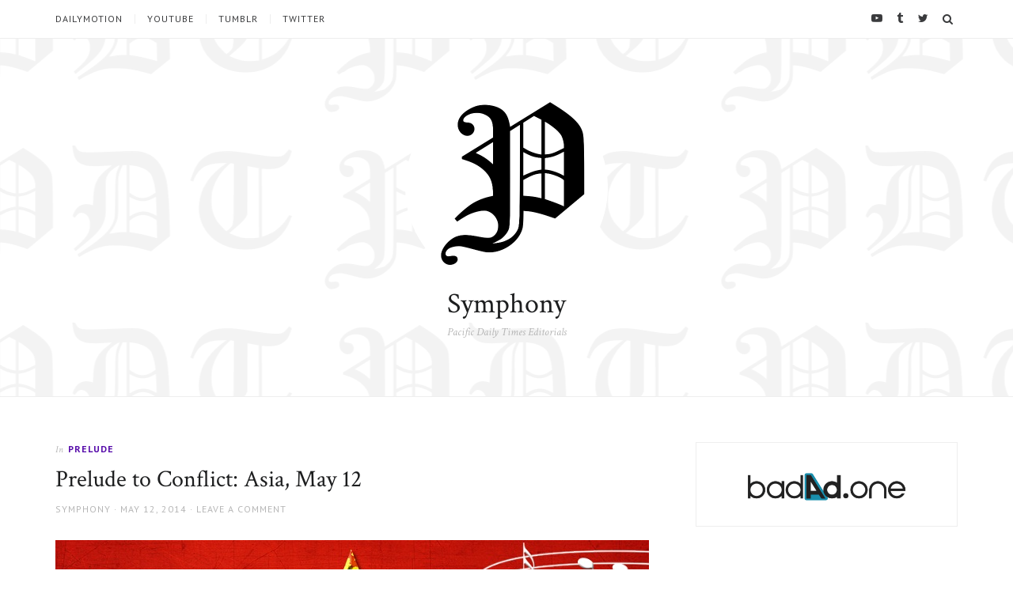

--- FILE ---
content_type: text/html; charset=UTF-8
request_url: https://symphony.pdt.news/prelude-to-conflict-asia-may-12/
body_size: 29114
content:
<!DOCTYPE html>
<html lang="en-US">
<head>
<meta charset="UTF-8">
<meta name="viewport" content="width=device-width, initial-scale=1">
<link rel="profile" href="http://gmpg.org/xfn/11">
<link rel="pingback" href="https://symphony.pdt.news/xmlrpc.php">
<title>Prelude to Conflict: Asia, May 12 &#8211; Symphony</title>
<meta name='robots' content='max-image-preview:large' />
<link rel='dns-prefetch' href='//fonts.googleapis.com' />
<link rel="alternate" type="application/rss+xml" title="Symphony &raquo; Feed" href="https://symphony.pdt.news/feed/" />
<link rel="alternate" type="application/rss+xml" title="Symphony &raquo; Comments Feed" href="https://symphony.pdt.news/comments/feed/" />
<link rel="alternate" type="application/rss+xml" title="Symphony &raquo; Prelude to Conflict: Asia, May 12 Comments Feed" href="https://symphony.pdt.news/prelude-to-conflict-asia-may-12/feed/" />
<link rel='stylesheet' id='mb.miniAudioPlayer.css-css' href='https://symphony.pdt.news/wp-content/plugins/wp-miniaudioplayer/css/miniplayer.css?ver=1.9.7' type='text/css' media='screen' />
<link rel='stylesheet' id='wp-block-library-css' href='https://symphony.pdt.news/wp-includes/css/dist/block-library/style.min.css?ver=6.5.6' type='text/css' media='all' />
<style id='classic-theme-styles-inline-css' type='text/css'>
/*! This file is auto-generated */
.wp-block-button__link{color:#fff;background-color:#32373c;border-radius:9999px;box-shadow:none;text-decoration:none;padding:calc(.667em + 2px) calc(1.333em + 2px);font-size:1.125em}.wp-block-file__button{background:#32373c;color:#fff;text-decoration:none}
</style>
<style id='global-styles-inline-css' type='text/css'>
body{--wp--preset--color--black: #000000;--wp--preset--color--cyan-bluish-gray: #abb8c3;--wp--preset--color--white: #ffffff;--wp--preset--color--pale-pink: #f78da7;--wp--preset--color--vivid-red: #cf2e2e;--wp--preset--color--luminous-vivid-orange: #ff6900;--wp--preset--color--luminous-vivid-amber: #fcb900;--wp--preset--color--light-green-cyan: #7bdcb5;--wp--preset--color--vivid-green-cyan: #00d084;--wp--preset--color--pale-cyan-blue: #8ed1fc;--wp--preset--color--vivid-cyan-blue: #0693e3;--wp--preset--color--vivid-purple: #9b51e0;--wp--preset--gradient--vivid-cyan-blue-to-vivid-purple: linear-gradient(135deg,rgba(6,147,227,1) 0%,rgb(155,81,224) 100%);--wp--preset--gradient--light-green-cyan-to-vivid-green-cyan: linear-gradient(135deg,rgb(122,220,180) 0%,rgb(0,208,130) 100%);--wp--preset--gradient--luminous-vivid-amber-to-luminous-vivid-orange: linear-gradient(135deg,rgba(252,185,0,1) 0%,rgba(255,105,0,1) 100%);--wp--preset--gradient--luminous-vivid-orange-to-vivid-red: linear-gradient(135deg,rgba(255,105,0,1) 0%,rgb(207,46,46) 100%);--wp--preset--gradient--very-light-gray-to-cyan-bluish-gray: linear-gradient(135deg,rgb(238,238,238) 0%,rgb(169,184,195) 100%);--wp--preset--gradient--cool-to-warm-spectrum: linear-gradient(135deg,rgb(74,234,220) 0%,rgb(151,120,209) 20%,rgb(207,42,186) 40%,rgb(238,44,130) 60%,rgb(251,105,98) 80%,rgb(254,248,76) 100%);--wp--preset--gradient--blush-light-purple: linear-gradient(135deg,rgb(255,206,236) 0%,rgb(152,150,240) 100%);--wp--preset--gradient--blush-bordeaux: linear-gradient(135deg,rgb(254,205,165) 0%,rgb(254,45,45) 50%,rgb(107,0,62) 100%);--wp--preset--gradient--luminous-dusk: linear-gradient(135deg,rgb(255,203,112) 0%,rgb(199,81,192) 50%,rgb(65,88,208) 100%);--wp--preset--gradient--pale-ocean: linear-gradient(135deg,rgb(255,245,203) 0%,rgb(182,227,212) 50%,rgb(51,167,181) 100%);--wp--preset--gradient--electric-grass: linear-gradient(135deg,rgb(202,248,128) 0%,rgb(113,206,126) 100%);--wp--preset--gradient--midnight: linear-gradient(135deg,rgb(2,3,129) 0%,rgb(40,116,252) 100%);--wp--preset--font-size--small: 13px;--wp--preset--font-size--medium: 20px;--wp--preset--font-size--large: 36px;--wp--preset--font-size--x-large: 42px;--wp--preset--spacing--20: 0.44rem;--wp--preset--spacing--30: 0.67rem;--wp--preset--spacing--40: 1rem;--wp--preset--spacing--50: 1.5rem;--wp--preset--spacing--60: 2.25rem;--wp--preset--spacing--70: 3.38rem;--wp--preset--spacing--80: 5.06rem;--wp--preset--shadow--natural: 6px 6px 9px rgba(0, 0, 0, 0.2);--wp--preset--shadow--deep: 12px 12px 50px rgba(0, 0, 0, 0.4);--wp--preset--shadow--sharp: 6px 6px 0px rgba(0, 0, 0, 0.2);--wp--preset--shadow--outlined: 6px 6px 0px -3px rgba(255, 255, 255, 1), 6px 6px rgba(0, 0, 0, 1);--wp--preset--shadow--crisp: 6px 6px 0px rgba(0, 0, 0, 1);}:where(.is-layout-flex){gap: 0.5em;}:where(.is-layout-grid){gap: 0.5em;}body .is-layout-flex{display: flex;}body .is-layout-flex{flex-wrap: wrap;align-items: center;}body .is-layout-flex > *{margin: 0;}body .is-layout-grid{display: grid;}body .is-layout-grid > *{margin: 0;}:where(.wp-block-columns.is-layout-flex){gap: 2em;}:where(.wp-block-columns.is-layout-grid){gap: 2em;}:where(.wp-block-post-template.is-layout-flex){gap: 1.25em;}:where(.wp-block-post-template.is-layout-grid){gap: 1.25em;}.has-black-color{color: var(--wp--preset--color--black) !important;}.has-cyan-bluish-gray-color{color: var(--wp--preset--color--cyan-bluish-gray) !important;}.has-white-color{color: var(--wp--preset--color--white) !important;}.has-pale-pink-color{color: var(--wp--preset--color--pale-pink) !important;}.has-vivid-red-color{color: var(--wp--preset--color--vivid-red) !important;}.has-luminous-vivid-orange-color{color: var(--wp--preset--color--luminous-vivid-orange) !important;}.has-luminous-vivid-amber-color{color: var(--wp--preset--color--luminous-vivid-amber) !important;}.has-light-green-cyan-color{color: var(--wp--preset--color--light-green-cyan) !important;}.has-vivid-green-cyan-color{color: var(--wp--preset--color--vivid-green-cyan) !important;}.has-pale-cyan-blue-color{color: var(--wp--preset--color--pale-cyan-blue) !important;}.has-vivid-cyan-blue-color{color: var(--wp--preset--color--vivid-cyan-blue) !important;}.has-vivid-purple-color{color: var(--wp--preset--color--vivid-purple) !important;}.has-black-background-color{background-color: var(--wp--preset--color--black) !important;}.has-cyan-bluish-gray-background-color{background-color: var(--wp--preset--color--cyan-bluish-gray) !important;}.has-white-background-color{background-color: var(--wp--preset--color--white) !important;}.has-pale-pink-background-color{background-color: var(--wp--preset--color--pale-pink) !important;}.has-vivid-red-background-color{background-color: var(--wp--preset--color--vivid-red) !important;}.has-luminous-vivid-orange-background-color{background-color: var(--wp--preset--color--luminous-vivid-orange) !important;}.has-luminous-vivid-amber-background-color{background-color: var(--wp--preset--color--luminous-vivid-amber) !important;}.has-light-green-cyan-background-color{background-color: var(--wp--preset--color--light-green-cyan) !important;}.has-vivid-green-cyan-background-color{background-color: var(--wp--preset--color--vivid-green-cyan) !important;}.has-pale-cyan-blue-background-color{background-color: var(--wp--preset--color--pale-cyan-blue) !important;}.has-vivid-cyan-blue-background-color{background-color: var(--wp--preset--color--vivid-cyan-blue) !important;}.has-vivid-purple-background-color{background-color: var(--wp--preset--color--vivid-purple) !important;}.has-black-border-color{border-color: var(--wp--preset--color--black) !important;}.has-cyan-bluish-gray-border-color{border-color: var(--wp--preset--color--cyan-bluish-gray) !important;}.has-white-border-color{border-color: var(--wp--preset--color--white) !important;}.has-pale-pink-border-color{border-color: var(--wp--preset--color--pale-pink) !important;}.has-vivid-red-border-color{border-color: var(--wp--preset--color--vivid-red) !important;}.has-luminous-vivid-orange-border-color{border-color: var(--wp--preset--color--luminous-vivid-orange) !important;}.has-luminous-vivid-amber-border-color{border-color: var(--wp--preset--color--luminous-vivid-amber) !important;}.has-light-green-cyan-border-color{border-color: var(--wp--preset--color--light-green-cyan) !important;}.has-vivid-green-cyan-border-color{border-color: var(--wp--preset--color--vivid-green-cyan) !important;}.has-pale-cyan-blue-border-color{border-color: var(--wp--preset--color--pale-cyan-blue) !important;}.has-vivid-cyan-blue-border-color{border-color: var(--wp--preset--color--vivid-cyan-blue) !important;}.has-vivid-purple-border-color{border-color: var(--wp--preset--color--vivid-purple) !important;}.has-vivid-cyan-blue-to-vivid-purple-gradient-background{background: var(--wp--preset--gradient--vivid-cyan-blue-to-vivid-purple) !important;}.has-light-green-cyan-to-vivid-green-cyan-gradient-background{background: var(--wp--preset--gradient--light-green-cyan-to-vivid-green-cyan) !important;}.has-luminous-vivid-amber-to-luminous-vivid-orange-gradient-background{background: var(--wp--preset--gradient--luminous-vivid-amber-to-luminous-vivid-orange) !important;}.has-luminous-vivid-orange-to-vivid-red-gradient-background{background: var(--wp--preset--gradient--luminous-vivid-orange-to-vivid-red) !important;}.has-very-light-gray-to-cyan-bluish-gray-gradient-background{background: var(--wp--preset--gradient--very-light-gray-to-cyan-bluish-gray) !important;}.has-cool-to-warm-spectrum-gradient-background{background: var(--wp--preset--gradient--cool-to-warm-spectrum) !important;}.has-blush-light-purple-gradient-background{background: var(--wp--preset--gradient--blush-light-purple) !important;}.has-blush-bordeaux-gradient-background{background: var(--wp--preset--gradient--blush-bordeaux) !important;}.has-luminous-dusk-gradient-background{background: var(--wp--preset--gradient--luminous-dusk) !important;}.has-pale-ocean-gradient-background{background: var(--wp--preset--gradient--pale-ocean) !important;}.has-electric-grass-gradient-background{background: var(--wp--preset--gradient--electric-grass) !important;}.has-midnight-gradient-background{background: var(--wp--preset--gradient--midnight) !important;}.has-small-font-size{font-size: var(--wp--preset--font-size--small) !important;}.has-medium-font-size{font-size: var(--wp--preset--font-size--medium) !important;}.has-large-font-size{font-size: var(--wp--preset--font-size--large) !important;}.has-x-large-font-size{font-size: var(--wp--preset--font-size--x-large) !important;}
.wp-block-navigation a:where(:not(.wp-element-button)){color: inherit;}
:where(.wp-block-post-template.is-layout-flex){gap: 1.25em;}:where(.wp-block-post-template.is-layout-grid){gap: 1.25em;}
:where(.wp-block-columns.is-layout-flex){gap: 2em;}:where(.wp-block-columns.is-layout-grid){gap: 2em;}
.wp-block-pullquote{font-size: 1.5em;line-height: 1.6;}
</style>
<link rel='stylesheet' id='contact-form-7-css' href='https://symphony.pdt.news/wp-content/plugins/contact-form-7/includes/css/styles.css?ver=5.9.3' type='text/css' media='all' />
<link rel='stylesheet' id='jgtazalea-fonts-css' href='//fonts.googleapis.com/css?family=Crimson+Text%3A400%2C400italic%2C700%2C700italic%7CPT+Sans%3A400%2C400italic%2C700%2C700italic&#038;subset=latin%2Clatin-ext' type='text/css' media='all' />
<link rel='stylesheet' id='jgtazalea-style-css' href='https://symphony.pdt.news/wp-content/themes/azalea/style.css?ver=6.5.6' type='text/css' media='all' />
<style id='jgtazalea-style-inline-css' type='text/css'>
.site-header{background-image:url(https://symphony.pdt.news/wp-content/uploads/sites/2/2020/09/PDT-501.png);background-repeat:repeat;background-position:center center;background-size:auto;}
blockquote,.nav-previous a,.nav-next a,.nav-links .prev,.nav-links .next,.infinite-scroll #infinite-handle span{border-color:#560baa;}a,blockquote:before,.main-navigation a:hover,.primary-menu li:hover > a,.primary-menu .current-menu-item > a,.primary-menu .current-menu-ancestor > a,.primary-menu .current_page_item > a,.primary-menu .current_page_ancestor > a,.entry-meta a:hover,.entry-footer a:hover,.navigation a:hover,.page-links a:hover .page-link,.comment-author a:hover,.comment-metadata a:hover,#footer-social-links a:hover,.widget_archive a:hover,.widget_categories a:hover,.widget_pages a:hover,.widget_meta a:hover,.widget_recent_entries a:hover,.widget_recent_comments a:hover,.widget_rss a:hover,.widget_nav_menu a:hover,.infinite-scroll #infinite-handle span:hover{color:#560baa;}button,input[type="submit"],input[type="button"],input[type="reset"],.widget_tag_cloud a:hover{background-color:#560baa;border-color:#560baa;}button:hover,button:focus,input[type="submit"]:hover,input[type="submit"]:focus,input[type="button"]:hover,input[type="button"]:focus,input[type="reset"]:hover,input[type="reset"]:focus,button:active,input[type="button"]:active,input[type="reset"]:active,input[type="submit"]:active,.button,.more-link{border-color:#560baa;color:#560baa;}.button:hover,.more-link:hover,.slick-arrow:hover,.slick-arrow:focus,.site-footer .top-link{background-color:#560baa;}
</style>
<script type="text/javascript" src="https://symphony.pdt.news/wp-includes/js/jquery/jquery.min.js?ver=3.7.1" id="jquery-core-js"></script>
<script type="text/javascript" src="https://symphony.pdt.news/wp-includes/js/jquery/jquery-migrate.min.js?ver=3.4.1" id="jquery-migrate-js"></script>
<script type="text/javascript" src="https://symphony.pdt.news/wp-content/plugins/wp-miniaudioplayer/js/jquery.mb.miniAudioPlayer.js?ver=1.9.7" id="mb.miniAudioPlayer-js"></script>
<script type="text/javascript" src="https://symphony.pdt.news/wp-content/plugins/wp-miniaudioplayer/js/map_overwrite_default_me.js?ver=1.9.7" id="map_overwrite_default_me-js"></script>
<link rel="https://api.w.org/" href="https://symphony.pdt.news/wp-json/" /><link rel="alternate" type="application/json" href="https://symphony.pdt.news/wp-json/wp/v2/posts/129" /><link rel="EditURI" type="application/rsd+xml" title="RSD" href="https://symphony.pdt.news/xmlrpc.php?rsd" />
<meta name="generator" content="WordPress 6.5.6" />
<link rel="canonical" href="https://symphony.pdt.news/prelude-to-conflict-asia-may-12/" />
<link rel='shortlink' href='https://symphony.pdt.news/?p=129' />
<link rel="alternate" type="application/json+oembed" href="https://symphony.pdt.news/wp-json/oembed/1.0/embed?url=https%3A%2F%2Fsymphony.pdt.news%2Fprelude-to-conflict-asia-may-12%2F" />
<link rel="alternate" type="text/xml+oembed" href="https://symphony.pdt.news/wp-json/oembed/1.0/embed?url=https%3A%2F%2Fsymphony.pdt.news%2Fprelude-to-conflict-asia-may-12%2F&#038;format=xml" />
	<link rel="preconnect" href="https://fonts.googleapis.com">
	<link rel="preconnect" href="https://fonts.gstatic.com">
	
<!-- start miniAudioPlayer custom CSS -->

<style id="map_custom_css">
       

/* DO NOT REMOVE OR MODIFY */
/*{'skinName': 'mySkin', 'borderRadius': 5, 'main': 'rgb(255, 217, 102)', 'secondary': 'rgb(68, 68, 68)', 'playerPadding': 0}*/
/* END - DO NOT REMOVE OR MODIFY */
/*++++++++++++++++++++++++++++++++++++++++++++++++++
Copyright (c) 2001-2014. Matteo Bicocchi (Pupunzi);
http://pupunzi.com/mb.components/mb.miniAudioPlayer/demo/skinMaker.html

Skin name: mySkin
borderRadius: 5
background: rgb(255, 217, 102)
icons: rgb(68, 68, 68)
border: rgb(55, 55, 55)
borderLeft: rgb(255, 230, 153)
borderRight: rgb(255, 204, 51)
mute: rgba(68, 68, 68, 0.4)
download: rgba(255, 217, 102, 0.4)
downloadHover: rgb(255, 217, 102)
++++++++++++++++++++++++++++++++++++++++++++++++++*/

/* Older browser (IE8) - not supporting rgba() */
.mbMiniPlayer.mySkin .playerTable span{background-color:#ffd966}
.mbMiniPlayer.mySkin .playerTable span.map_play{border-left:1px solid #ffd966;}
.mbMiniPlayer.mySkin .playerTable span.map_volume{border-right:1px solid #ffd966;}
.mbMiniPlayer.mySkin .playerTable span.map_volume.mute{color: #444444;}
.mbMiniPlayer.mySkin .map_download{color: #444444;}
.mbMiniPlayer.mySkin .map_download:hover{color: #444444;}
.mbMiniPlayer.mySkin .playerTable span{color: #444444;}
.mbMiniPlayer.mySkin .playerTable {border: 1px solid #444444 !important;}

/*++++++++++++++++++++++++++++++++++++++++++++++++*/

.mbMiniPlayer.mySkin .playerTable{background-color:transparent; border-radius:5px !important;}
.mbMiniPlayer.mySkin .playerTable span{background-color:rgb(255, 217, 102); padding:3px !important; font-size: 20px;}
.mbMiniPlayer.mySkin .playerTable span.map_time{ font-size: 12px !important; width: 50px !important}
.mbMiniPlayer.mySkin .playerTable span.map_title{ padding:4px !important}
.mbMiniPlayer.mySkin .playerTable span.map_play{border-left:1px solid rgb(255, 204, 51); border-radius:0 4px 4px 0 !important;}
.mbMiniPlayer.mySkin .playerTable span.map_volume{padding-left:6px !important}
.mbMiniPlayer.mySkin .playerTable span.map_volume{border-right:1px solid rgb(255, 230, 153); border-radius:4px 0 0 4px !important;}
.mbMiniPlayer.mySkin .playerTable span.map_volume.mute{color: rgba(68, 68, 68, 0.4);}
.mbMiniPlayer.mySkin .map_download{color: rgba(255, 217, 102, 0.4);}
.mbMiniPlayer.mySkin .map_download:hover{color: rgb(255, 217, 102);}
.mbMiniPlayer.mySkin .playerTable span{color: rgb(68, 68, 68);text-shadow: none!important;}
.mbMiniPlayer.mySkin .playerTable span{color: rgb(68, 68, 68);}
.mbMiniPlayer.mySkin .playerTable {border: 1px solid rgb(55, 55, 55) !important;}
.mbMiniPlayer.mySkin .playerTable span.map_title{color: #000; text-shadow:none!important}
.mbMiniPlayer.mySkin .playerTable .jp-load-bar{background-color:rgba(255, 217, 102, 0.3);}
.mbMiniPlayer.mySkin .playerTable .jp-play-bar{background-color:#ffd966;}
.mbMiniPlayer.mySkin .playerTable span.map_volumeLevel a{background-color:rgb(94, 94, 94); height:80%!important }
.mbMiniPlayer.mySkin .playerTable span.map_volumeLevel a.sel{background-color:#444444;}
.mbMiniPlayer.mySkin  span.map_download{font-size:50px !important;}
/* Wordpress playlist select */
.map_pl_container .pl_item.sel{background-color:#ffd966 !important; color: #444444}
/*++++++++++++++++++++++++++++++++++++++++++++++++*/

       </style>
	
<!-- end miniAudioPlayer custom CSS -->	
<!-- Analytics by WP Statistics v14.6.2 - https://wp-statistics.com/ -->
<link rel="icon" href="https://symphony.pdt.news/wp-content/uploads/sites/2/2010/07/cropped-P-ci-512-1-32x32.png" sizes="32x32" />
<link rel="icon" href="https://symphony.pdt.news/wp-content/uploads/sites/2/2010/07/cropped-P-ci-512-1-192x192.png" sizes="192x192" />
<link rel="apple-touch-icon" href="https://symphony.pdt.news/wp-content/uploads/sites/2/2010/07/cropped-P-ci-512-1-180x180.png" />
<meta name="msapplication-TileImage" content="https://symphony.pdt.news/wp-content/uploads/sites/2/2010/07/cropped-P-ci-512-1-270x270.png" />
<style id="sccss"></style>	<style id="egf-frontend-styles" type="text/css">
		p {} h1 {} h2 {} h3 {} h4 {} h5 {} h6 {} 	</style>
	</head>

<body class="post-template-default single single-post postid-129 single-format-standard wp-custom-logo right-sidebar fixed-nav">
<div id="page" class="site">

	<nav id="site-navigation" class="main-navigation" aria-label="Primary Menu">
		<div class="inner">
			<button id="menu-toggle" class="menu-toggle" aria-controls="primary-menu" aria-expanded="false"><span class="menu-icon" aria-hidden="true"></span>Menu</button>
			<button id="search-show" class="search-show"><span class="screen-reader-text">Search</span></button>
			<div id="menu-container" class="menu-container">
				<ul id="primary-menu" class="primary-menu"><li id="menu-item-5143" class="menu-item menu-item-type-custom menu-item-object-custom menu-item-5143"><a target="_blank" rel="noopener" href="https://www.dailymotion.com/PacificDailyTimes">Dailymotion</a></li>
<li id="menu-item-5144" class="menu-item menu-item-type-custom menu-item-object-custom menu-item-5144"><a target="_blank" rel="noopener" href="https://www.youtube.com/channel/UC_cZcVPFn0Ywa9V_TwXZrxg">YouTube</a></li>
<li id="menu-item-5146" class="menu-item menu-item-type-custom menu-item-object-custom menu-item-5146"><a target="_blank" rel="noopener" href="http://pacificdailytimes.tumblr.com/">tumblr</a></li>
<li id="menu-item-5145" class="menu-item menu-item-type-custom menu-item-object-custom menu-item-5145"><a target="_blank" rel="noopener" href="http://twitter.com/PacificDT">Twitter</a></li>
</ul><ul id="header-social-links" class="social-links-menu"><li class="menu-item menu-item-type-custom menu-item-object-custom menu-item-5143"><a target="_blank" rel="noopener" href="https://www.dailymotion.com/PacificDailyTimes"><span class="screen-reader-text">Dailymotion</span></a></li>
<li class="menu-item menu-item-type-custom menu-item-object-custom menu-item-5144"><a target="_blank" rel="noopener" href="https://www.youtube.com/channel/UC_cZcVPFn0Ywa9V_TwXZrxg"><span class="screen-reader-text">YouTube</span></a></li>
<li class="menu-item menu-item-type-custom menu-item-object-custom menu-item-5146"><a target="_blank" rel="noopener" href="http://pacificdailytimes.tumblr.com/"><span class="screen-reader-text">tumblr</span></a></li>
<li class="menu-item menu-item-type-custom menu-item-object-custom menu-item-5145"><a target="_blank" rel="noopener" href="http://twitter.com/PacificDT"><span class="screen-reader-text">Twitter</span></a></li>
</ul>			</div>
		</div><!-- .inner -->
	</nav><!-- .main-navigation -->

	<header id="masthead" class="site-header">
		<div class="inner">
			<div class="site-branding">
				<a href="https://symphony.pdt.news/" class="custom-logo-link" rel="home"><img src="https://symphony.pdt.news/wp-content/uploads/sites/2/2019/07/cropped-P-ci-512-1.png" width="256" alt="Symphony" /></a>								<p class="site-title"><a href="https://symphony.pdt.news/" rel="home">Symphony</a></p>
												<p class="site-description">Pacific Daily Times Editorials</p>
							</div><!-- .site-branding -->
		</div><!-- .inner -->
	</header><!-- .site-header -->
	<div id="content" class="site-content">
		<div class="inner">
			<div id="primary" class="content-area">
				<main id="main" class="site-main">
				<article id="post-129" class="post-129 post type-post status-publish format-standard has-post-thumbnail hentry category-prelude">
	<header class="entry-header">
		<div class="cat-links"><span class="meta-before">In</span> <a href="https://symphony.pdt.news/series/prelude/" rel="category tag">Prelude</a></div><h1 class="entry-title">Prelude to Conflict: Asia, May 12</h1>		<div class="entry-meta">
			<span class="author vcard"><span class="screen-reader-text">Author </span><a class="url fn n" href="http://symphony.pdt.news">Symphony</a></span><span class="posted-on"><span class="screen-reader-text">Posted on </span><a href="https://symphony.pdt.news/prelude-to-conflict-asia-may-12/" rel="bookmark"><time class="entry-date published updated" datetime="2014-05-12T03:41:00-07:00">May 12, 2014</time></a></span><span class="comments-link"><a href="https://symphony.pdt.news/prelude-to-conflict-asia-may-12/#respond">Leave a comment</a></span>		</div><!-- .entry-meta -->
	</header><!-- .entry-header -->
		<div class="post-thumbnail">
		<img width="750" height="375" src="https://symphony.pdt.news/wp-content/uploads/sites/2/2016/01/Prelude750.jpg" class="attachment-post-thumbnail size-post-thumbnail wp-post-image" alt="Prelude" decoding="async" fetchpriority="high" srcset="https://symphony.pdt.news/wp-content/uploads/sites/2/2016/01/Prelude750.jpg 750w, https://symphony.pdt.news/wp-content/uploads/sites/2/2016/01/Prelude750-300x150.jpg 300w" sizes="(max-width: 750px) 100vw, 750px" />	</div><!-- .post-thumbnail -->
		<div class="entry-content">
		<p style="text-align: justify">China and the West want China and the West to know that they are in a prelude to war. Here are a few reasons why from recently…</p>
<p style="text-align: justify"><a href="http://www.taipeitimes.com/News/front/archives/2014/05/06/2003589674">Philippines, US begin war games after Obama pledge</a></p>
<p style="text-align: justify"><a href="http://blogs.wsj.com/chinarealtime/2014/04/15/the-mystery-shrouding-chinas-communist-party-suicides/">The Mystery Shrouding China’s Communist Party Suicides</a></p>
<p style="text-align: justify">Two articles on which military is stronger…</p>
<p style="text-align: justify"><a href="http://www.businessinsider.com.au/japans-smaller-military-could-match-china-2014-5">Why Japan’s Smaller Military Could Hold Its Own Against China</a></p>
<p style="text-align: justify"><a href="http://nationalinterest.org/feature/five-chinese-weapons-war-america-should-fear-10388">Five Chinese Weapons of War America Should Fear</a></p>
<p style="text-align: justify">More war drums. This is old news, but it’s a topic on the web, which indicates a trend in reader interest</p>
<p style="text-align: justify"><a href="http://www.taipeitimes.com/News/front/archives/2014/05/12/2003590142">China tensions top ASEAN summit talks in Myanmar</a></p>
<p style="text-align: justify"><a href="http://www.taipeitimes.com/News/front/archives/2014/05/11/2003590058">Sunflower movement a ‘coup d’etat’: ex-premier</a></p>
<p style="text-align: justify">…disrespecting peaceful, pro-freedom demonstrators is common among the micro-dictatorships that orbit larger, regional wars. It also indicates the political parties, in this case, the KMT, that could be examined in conflict aftermath, if in fact the situation does lead to a regional conflict</p>
<p style="text-align: justify"><a href="https://sg.news.yahoo.com/us-senators-china-sea-actions-deeply-troubling-233542371.html">US senators: China sea actions ‘deeply troubling’</a></p>
<p style="text-align: justify"><a href="http://www.cfr.org/asia-and-pacific/chinas-maritime-disputes/p31345#!/">China’s MaritimeDisputes</a></p>
<p style="text-align: justify">…CFR is talking about this, relating the situation to oil, and making a lot of noise about the US becoming involved</p>
<p style="text-align: justify"><a href="http://globalnation.inquirer.net/103811/asean-leaders-meet-under-china-cloud">Asean leaders meet under China cloud</a></p>
<p style="text-align: justify">Photo of Chinese using water cannons against other ships</p>
<h6 class="zemanta-related-title" style="font-size: 1em">Related articles</h6>
<ul class="zemanta-article-ul">
<li class="zemanta-article-ul-li"><a href="http://www.sfgate.com/news/world/article/China-tensions-top-ASEAN-summit-talks-in-Myanmar-5469137.php">China tensions top ASEAN summit talks in Myanmar</a> (sfgate.com)</li>
<li class="zemanta-article-ul-li"><a href="http://www.marinelink.com/news/maritime-security-speed368797.aspx">China Asked To Speed Up Maritime Security Talks</a> (marinelink.com)</li>
<li class="zemanta-article-ul-li"><a href="http://english.kyodonews.jp/news/2014/05/289434.html">FOCUS: S. China Sea disputes threaten ASEAN meeting in Myanmar</a> (english.kyodonews.jp)</li>
<li class="zemanta-article-ul-li"><a href="http://abcnews.go.com/International/wireStory/china-tensions-top-asean-summit-talks-myanmar-23671883">China Tensions Top Southeast Asian Summit Talks</a> (abcnews.go.com)</li>
</ul>
<div class="zemanta-pixie" style="margin-top: 10px;height: 15px"><a class="zemanta-pixie-a" title="Enhanced by Zemanta" href="http://www.zemanta.com/?px"><img decoding="async" class="zemanta-pixie-img" style="border: none;float: right" src="http://img.zemanta.com/zemified_e.png?x-id=056144a7-c324-4f6e-8de7-6f79db1870a2" alt="Enhanced by Zemanta" /></a></div>
	</div><!-- .entry-content -->
		</article><!-- #post-## -->

	<nav class="navigation post-navigation" aria-label="Posts">
		<h2 class="screen-reader-text">Post navigation</h2>
		<div class="nav-links"><div class="nav-previous"><a href="https://symphony.pdt.news/prelude-to-conflict-asia-may-5/" rel="prev"><span class="meta-nav fa-angle-double-left" aria-hidden="true"></span> Previous Post</a></div><div class="nav-next"><a href="https://symphony.pdt.news/prelude-to-conflict-asia-may-19/" rel="next">Next Post <span class="meta-nav fa-angle-double-right" aria-hidden="true"></span></a></div></div>
	</nav><div id="comments" class="comments-area">
	<div id="respond" class="comment-respond">
		<h3 id="reply-title" class="comment-reply-title">Leave a Reply <small><a rel="nofollow" id="cancel-comment-reply-link" href="/prelude-to-conflict-asia-may-12/#respond" style="display:none;">Cancel reply</a></small></h3><p class="must-log-in">You must be <a href="https://symphony.pdt.news/wp-login.php?redirect_to=https%3A%2F%2Fsymphony.pdt.news%2Fprelude-to-conflict-asia-may-12%2F">logged in</a> to post a comment.</p>	</div><!-- #respond -->
	</div><!-- #comments -->				</main><!-- #main -->
			</div><!-- #primary -->
			<aside id="secondary" class="content-sidebar">
	<div class="widget-area">
		<section id="text-3" class="widget widget_text">			<div class="textwidget"><p style="text-align: center;"><a class="badad_shortcode badad_gif" id="baVrtLnk1" title="Unannoying advertising" rel="nofollow" href="https://badad.one/[base64]/site.html"><img decoding="async" class="aligncenter" id="baVrtImg1" alt="badAad.one" src="https://symphony.pdt.news/wp-content/plugins/badad/art/badadcred.gif" /></a></p>
</div>
		</section>